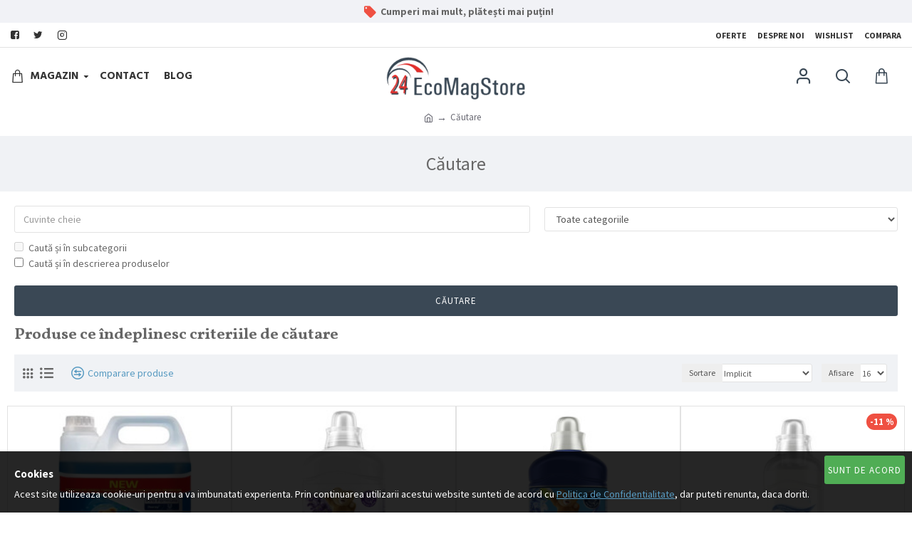

--- FILE ---
content_type: text/css
request_url: https://ecomagstore.ro/catalog/view/theme/default/stylesheet/popupstyle.css
body_size: 1059
content:
@import url(https://fonts.googleapis.com/css?family=Source+Sans+Pro:400,700,700italic,400italic);

body {font-family: 'Source Sans Pro', sans-serif; font-size: 14px; color: #666;}

#lean_overlay {
    position: fixed;
    z-index:100;
    top: 0px;
    left: 0px;
    height:100%;
    width:100%;
    background: #000;
    display: none;
}
.popupContainer{
	position:relative;
/*	position:absolute; */
	width:500px;
	height: auto;
	/* left:30%; */
	margin:2% auto;

	background: #FFF;
	border-radius: 10px 10px 0px 0px;
}
.popupBody label{text-align:left!important; margin-bottom:10px!important;}
#modal_trigger {}

/*.btn {padding:10px 20px; background: #F4F4F2;}*/
.btn_red {background: #ED6347; color: #FFF; border:none; cursor:pointer; border-radius:0px;}

/*.btn:hover {background: #E4E4E2;}*/
.btn_red:hover {background: #000!important; color:#FFF !important;}

a.btn {color:#FFF; text-align: center; text-decoration: none;}
.btn_red {color: #FFF;font-size:17px !important;}

.one_half {width:100%; display: block;  padding-bottom:7px;}
.one_half.last {width:30%;}

/* Popup Styles*/
.popupHeader {font-size:16px; text-transform: uppercase;text-align:center;}
.popupHeader {background:#F4F4F2; position:relative; padding:20px 20px; border-bottom:1px solid #DDD; font-weight:bold;     border-radius: 10px 10px 0px 0px;}
.popupHeader .modal_close {position: absolute; right: 0; top:0; padding:10px 15px; background:#E4E4E2; cursor: pointer; color:#aaa; font-size:16px;}

.popupBody {padding:15px 20px;}


.popupHeader button.close {
    font-size: 31px;
    color: #fff;
  }
#myForm .capctcha{
	padding:0px !important;
}
.text-danger,.has-error .control-label, .has-error .text-danger {
    color: #a94442 !important;
}
/* User Login Form */
.user_login  .warning{color:#FF0000;}
.user_login  .error{color:#FF0000;}
.user_login .required .control-label::after{color:#FF0000;}
/*.user_login {display: none;}
.user_login label {font-size:17px;}*/
.user_login input[type="text"], .user_login input[type="email"], .user_login input[type="password"] {    
    display: block;
    width: 100%;
    padding:10px 15px;
    color: #666;
    margin-bottom: 0px;
    border-radius: 5px;
    height: 40px;
}
.user_login input[type="checkbox"] {float:left; margin-right:5px;}
.user_login input[type="checkbox"]+label {float:left;}
.user_login textarea{height: 84px; color:#666;
    width: 100%; margin-bottom:0px; border:1px solid #DDD;}
.user_login select{padding:5px; width:100%; border:1px solid #DDD;}
.user_login .checkbox {margin-bottom:0px; clear: both; overflow: hidden; color:red;}
.forgot_password {display:block; margin: 20px 0 10px; clear: both; overflow: hidden; text-decoration: none; color:#ED6347;}
@media (max-width:767px){
	.popupContainer{
		left:10px;
		width:auto;
		max-width:300px;
	}
	.rc-anchor-logo-portrait{
		margin:10px 0 0 -22px !important;
	}
	.rc-anchor-normal .rc-anchor-pt{
		margin:4px 57px 0 0 !important;
	}
.popupHeader{
	padding: 10px 10px !important;
}
.enquireform .popupBody img{
	height:100px;
}
#myForm .capctcha{
	display: block !important;
    width: 100% !important;
}
.user_login textarea {
    height: auto !important;
}
#modal input.form-control {
    height: 30px !important;
}
.popupContainer .form-group .control-label{
	margin-bottom: 0 !important;
padding-top: 0px !important;
max-width: 100% !important;
}
.capctcha .g-recaptcha {
    margin-left: 0 !important;
transform: scale(0.90) !important;
}
}
.extended-container .tmdhelptopic{width:100% !important;margin: 10px 0;}
.oc2 .user_login .form-horizontal .form-group label + div{width:70%;}
.button1{width:100%;}
.oc2 .popupContainer .popupHeader{display: block;width: auto;}
.oc2 .popupContainer .user_login textarea,.oc2 .popupContainer .user_login input[type="text"],.oc2 .popupContainer .user_login input[type="email"],.oc2 .popupContainer .user_login input[type="password"] { 
    width: 91%;
}
.site-wrapper .tmdhelptopic{
    display: block;
    margin:0 0 10px !important;
    width:100% !important;
}
.modal-open .site-wrapper .product-details .button-group-page{
    z-index: 99999 !important;
}
.modal-open .site-wrapper .product-details .button-group-page header::before {
    height: 100%;
    left: 0;
    z-index: -1;
}
.product-blocks-top #tab-enquiry .form-group .control-label{max-width: 145px;}